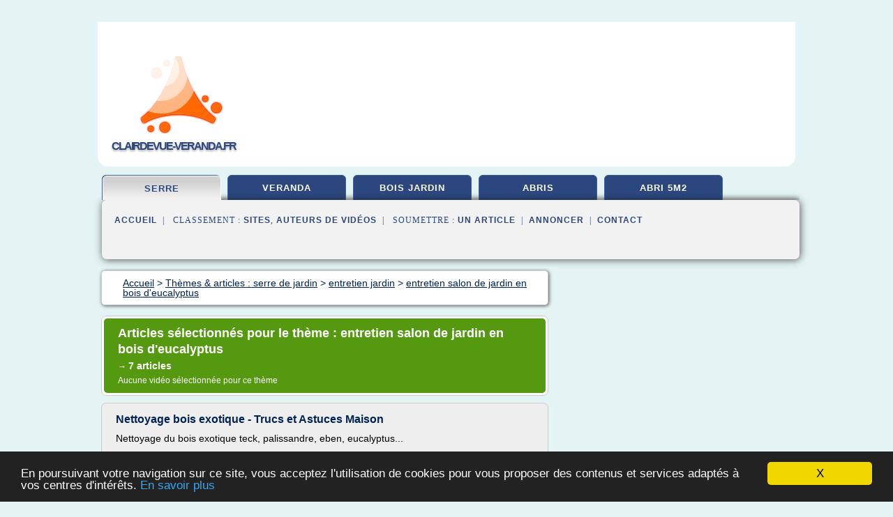

--- FILE ---
content_type: text/html; charset=UTF-8
request_url: https://www.clairdevue-veranda.fr/cl/c,k/bloglist/entretien+salon+de+jardin+en+bois+d+eucalyptus,0
body_size: 32420
content:
<html><head><title>entretien salon de jardin en bois d'eucalyptus :
              Nettoyage bois exotique - Trucs et Astuces Maison
                (article) 
              </title><meta http-equiv="content-type" content="text/html; charset=utf-8"/><meta name="description" content="Sites sur entretien salon de jardin en bois d'eucalyptus: ; "/><meta name="keywords" content="serre de jardin, entretien salon de jardin en bois d'eucalyptus, vid&#xE9;os, article, videos, articles, video, vid&#xE9;o"/><meta content="General" name="rating"/><link href="/taggup/css/style,v2.css" rel="stylesheet" type="text/css"/><link href="/taggup/css/fluid_grid.css" rel="stylesheet" type="text/css"/><link href="/taggup/css/glow-tabs/tabs.css" rel="stylesheet" type="text/css"/><script type="text/javascript" src="/taggup//js/taggup.js"><!--NOT EMPTY--></script><script src="/taggup/domains/common/jquery/js/jquery-1.7.1.min.js"><!--NOT EMPTY--></script><script src="/taggup/domains/common/jquery/js/jquery-ui-1.8.17.custom.min.js"><!--NOT EMPTY--></script><link href="/taggup/domains/common/jquery/css/ui-lightness/jquery-ui-1.8.17.custom.css" media="all" type="text/css" rel="stylesheet"/><script type="text/javascript" src="/taggup/domains/common/windows_js_1.3/javascripts/prototype.js"><!--NOT EMPTY--></script><script type="text/javascript" src="/taggup/domains/common/windows_js_1.3/javascripts/window.js"><!--NOT EMPTY--></script><script type="text/javascript" src="/taggup/domains/common/windows_js_1.3/javascripts/effects.js"><!--NOT EMPTY--></script><script type="text/javascript" src="/taggup/domains/common/windows_js_1.3/javascripts/window_ext.js"><!--NOT EMPTY--></script><link href="/taggup/domains/common/windows_js_1.3/themes/default.css" rel="stylesheet" type="text/css"/><script type="text/javascript">var switchTo5x=true;</script>
<script type="text/javascript" src="https://w.sharethis.com/button/buttons.js"></script>
<script type="text/javascript" src="https://s.sharethis.com/loader.js"></script>

<script type="text/javascript">

   jQuery.noConflict();

   jQuery(document).ready(function(){
     jQuery("a.ext").click(function(){ 
        var url = this.href;

        jQuery.ajax({
        async: false,
        type: "GET",
        url: "/logger", 
        data: {
                sid: Math.random(), 
                clicked: url,
		source: window.location.href
        },
        contentType: "application/x-www-form-urlencoded; charset=UTF-8",
        cache: false
        });
        return true; 
    });
  });

  </script><meta name="viewport" content="width=device-width, initial-scale=1"/><script async="" src="//pagead2.googlesyndication.com/pagead/js/adsbygoogle.js"></script><script>
	  (adsbygoogle = window.adsbygoogle || []).push({
	    google_ad_client: "ca-pub-0960210551554417",
	    enable_page_level_ads: true
	  });
	</script></head><body id="top"><script type="text/javascript">
  window.google_analytics_uacct = "UA-1031560-1"
</script>
<center><div id="fixed_header"><div id="fixed_header_logo"><a href="/"><img border="0" src="/logo.png"/></a></div><div id="fixed_header_menu" style="padding-right: 30px"><a onclick="Element.show('navigation_menu'); Element.hide('show_menu');Element.show('hide_menu');" id="show_menu" style="cursor: pointer">Menu</a><a onclick="Element.hide('navigation_menu'); Element.hide('hide_menu');Element.show('show_menu');" id="hide_menu" style="cursor: pointer">Fermer Menu</a></div></div><script type="text/javascript">
    Element.hide('hide_menu');
  </script><div id="fixed_header_mobile"><div id="fixed_header_logo"><a href="/"><img border="0" src="/logo.png"/></a></div><div id="fixed_header_menu" style="padding-right: 30px"><a onclick="Element.show('navigation_menu'); Element.hide('show_mobile_menu');Element.show('hide_mobile_menu');" id="show_mobile_menu" style="cursor: pointer">Menu</a><a onclick="Element.hide('navigation_menu'); Element.hide('hide_mobile_menu');Element.show('show_mobile_menu');" id="hide_mobile_menu" style="cursor: pointer">Fermer Menu</a></div></div><script type="text/javascript">
    Element.hide('hide_mobile_menu');
  </script><script type="text/javascript"><!--
     if(jQuery(window).outerWidth() > 768){
       jQuery("#fixed_header").hide();
     }

     jQuery(window).resize(function () {
        jQuery("#navigation_menu").hide();
        jQuery("#hide_mobile_menu").hide();
        jQuery("#show_mobile_menu").show();
        jQuery("#hide_menu").hide();
        jQuery("#show_menu").show();
        if (jQuery(this).scrollTop() > 80) {
           jQuery("#fixed_header").show();
        } else {
           jQuery("#fixed_header").hide();
        }
     });


     jQuery(window).scroll(function () { 
	jQuery("#navigation_menu").hide();
	jQuery("#hide_mobile_menu").hide();
	jQuery("#show_mobile_menu").show();
	jQuery("#hide_menu").hide();
	jQuery("#show_menu").show();

	if (jQuery(this).scrollTop() > 80) {
           jQuery("#fixed_header").show();
	} else {
	   jQuery("#fixed_header").hide();
	}
     });

      --></script><div id="container"><!--header-top--><div class="logo_container"><table cellspacing="0" cellpadding="10" border="0"><tr><td align="center">      <a href="/">
        <img border="0" src="/logo.png"/>
      </a>
      <div class="logo"><a>clairdevue-veranda.fr</a></div>

</td><td><div class="header_banner_ad"><!-- CSS dans style,v2.css
-->


<script type="text/javascript">
<!--
        google_ad_client = "pub-0960210551554417";
        /* pageheader */
        google_ad_slot = "9359404680";
        google_ad_width = 728;
        google_ad_height = 90;
        //-->
        </script>
        <script type="text/javascript"
                src="https://pagead2.googlesyndication.com/pagead/show_ads.js">
        <!--NOT EMPTY-->
        </script>




</div></td></tr></table></div><div id="navigation_menu"><ul><li><a href="/index.html">Accueil</a></li><li><a href="/index.html" id="current" class="selected"> Serre De Jardin</a></li><li><a href="/cl/2/veranda+bois.html"> Veranda Bois</a></li><li><a href="/cl/3/bois+jardin.html"> Bois Jardin</a></li><li><a href="/cl/4/bois+abris+de+jardin.html"> Bois Abris De Jardin</a></li><li><a href="/cl/5/abri+jardin+5m2.html"> Abri Jardin 5m2</a></li><li><a href="/cl/top/blogs/0">Classement de Sites</a></li><li><a href="/cl/top/producers/0">Classement Auteurs de Vid&#xE9;os</a></li><li><a rel="nofollow" href="/submit.php">
        Soumettre 
      un article</a></li><li><a rel="nofollow" href="/advertise.php">Annoncer</a></li><li><a rel="nofollow" href="/contact.php">Contact</a></li></ul></div><script type="text/javascript">
             Element.hide('navigation_menu');
           </script><div id="header"><ul id="navigation"><li id="current" class="selected"><a href="/index.html">serre</a></li><li><a href="/cl/2/veranda+bois.html">veranda</a></li><li><a href="/cl/3/bois+jardin.html">bois jardin</a></li><li><a href="/cl/4/bois+abris+de+jardin.html">abris</a></li><li><a href="/cl/5/abri+jardin+5m2.html">abri 5m2</a></li><li class="shadow"/></ul><div id="subnavigation"><span>&#xA0;&#xA0;</span><a href="/index.html">Accueil</a><span>&#xA0;&#xA0;|&#xA0;&#xA0; 
        Classement :
      </span><a href="/cl/top/blogs/0">Sites</a><span>, </span><a href="/cl/top/producers/0">Auteurs de Vid&#xE9;os</a><span>&#xA0;&#xA0;|&#xA0;&#xA0; 
        Soumettre :
      </span><a rel="nofollow" href="/submit.php">un article</a><span>&#xA0;&#xA0;|&#xA0;&#xA0;</span><a rel="nofollow" href="/advertise.php">Annoncer</a><span>&#xA0;&#xA0;|&#xA0;&#xA0;</span><a rel="nofollow" href="/contact.php">Contact</a><div id="header_ad"><script type="text/javascript"><!--
        google_ad_client = "pub-0960210551554417";
        /* 728x15, created 3/31/11 */
        google_ad_slot = "0839699374";
        google_ad_width = 728;
        google_ad_height = 15;
        //-->
        </script>
        <script type="text/javascript"
        src="https://pagead2.googlesyndication.com/pagead/show_ads.js">
          <!--NOT EMPTY-->
        </script>
</div></div></div><div id="content"><div id="path"><ol vocab="http://schema.org/" typeof="BreadcrumbList" id="path_BreadcrumbList"><li property="itemListElement" typeof="ListItem"><a property="item" typeof="WebPage" href="/index.html"><span property="name">Accueil</span></a><meta property="position" content="1"/></li><li><span> &gt; </span></li><li property="itemListElement" typeof="ListItem"><a class="selected" property="item" typeof="WebPage" href="/index.html"><span property="name">Th&#xE8;mes &amp; articles :
                            serre de jardin</span></a><meta property="position" content="2"/></li><li><span> &gt; </span></li><li property="itemListElement" typeof="ListItem"><a href="/cl/c,k/bloglist/entretien+jardin,0" typeof="WebPage" property="item"><span property="name">entretien jardin</span></a><meta property="position" content="3"/></li><li><span> &gt; </span></li><li property="itemListElement" typeof="ListItem"><a href="/cl/c,k/bloglist/entretien+salon+de+jardin+en+bois+d+eucalyptus,0" typeof="WebPage" property="item"><span property="name">entretien salon de jardin en bois d'eucalyptus</span></a><meta property="position" content="4"/></li></ol></div><div id="main_content"><div class="pagination"><div class="pagination_inner"><p class="hilite">
        Articles s&#xE9;lectionn&#xE9;s pour le th&#xE8;me : 
      entretien salon de jardin en bois d'eucalyptus</p><p> 
		      &#x2192; <span class="bold">7
        articles 
      </span></p><p>
        Aucune vid&#xE9;o s&#xE9;lectionn&#xE9;e pour ce th&#xE8;me
      </p></div></div><div id="itemList"><div class="evenItem"><h1>Nettoyage bois exotique - Trucs et Astuces Maison</h1><p>Nettoyage du bois exotique teck, palissandre, eben, eucalyptus...</p><p>:</p><p>- Nettoyage et entretien du teck, palissandre, eben, eucalyptus.</p><p>- Le bois exotique est un bois qui accepte sans probl&#xE8;me l'eau.</p><p>- G&#xE9;n&#xE9;ralement tous meubles en bois exotique sont prot&#xE9;g&#xE9;s avant leur commercialisation.</p><p>- Mais cette protection n'est en g&#xE9;n&#xE9;rale valable qu'une ann&#xE9;e.</p><p>- Pour nettoyer un meuble en bois...<read_more/></p><p><a target="_blank" href="/cl/blog/www.astuces-trucs.com/0#http://www.astuces-trucs.com/post/2009/05/25/Nettoyage-bois-exotique" class="ext" rel="nofollow">
        Lire la suite
      <img class="icon" border="0" src="/taggup/domains/common/ext_arrow.png"/></a></p><p><span class="property">Date: </span>2017-05-11 12:56:30<br/><span class="property">
        Site :
      </span><a href="/cl/blog/www.astuces-trucs.com/0">http://www.astuces-trucs.com</a></p><p><span class="property">
        Th&#xE8;mes li&#xE9;s 
      : </span><a href="/cl/c,k/bloglist/nettoyage+salon+de+jardin+en+bois+exotique,0" style="font-size: &#10;      11px&#10;    ;">nettoyage salon de jardin en bois exotique</a> /
         <a href="/cl/c,k/bloglist/entretien+meubles+de+jardin+en+bois+exotique,0" style="font-size: &#10;      12px&#10;    ;">entretien meubles de jardin en bois exotique</a> /
         <a href="/cl/c,k/bloglist/salon+de+jardin+en+bois+exotique+entretien,0" style="font-size: &#10;      12px&#10;    ;">salon de jardin en bois exotique entretien</a> /
         <a href="/cl/c,k/bloglist/entretien+salon+de+jardin+en+bois+d+eucalyptus,0" class="selected" style="font-size: &#10;      11px&#10;    ;">entretien salon de jardin en bois d'eucalyptus</a> /
         <a href="/cl/c,k/bloglist/nettoyer+salon+de+jardin+en+bois+exotique,0" style="font-size: &#10;      12px&#10;    ;">nettoyer salon de jardin en bois exotique</a></p><div class="tag_ad">

<style type="text/css">
@media (min-width: 769px) {
div.tag_ad_1_desktop {  }
div.tag_ad_1_mobile { display: none }
}

@media (max-width: 768px) {
div.tag_ad_1_mobile {  }
div.tag_ad_1_desktop { display: none }
}

</style>

<div class="tag_ad_1_desktop">

<script type="text/javascript"><!--
        google_ad_client = "pub-0960210551554417";
        /* 468x15, created 3/31/11 */
        google_ad_slot = "8030561878";
        google_ad_width = 468;
        google_ad_height = 15;
        //-->
        </script>
        <script type="text/javascript"
        src="https://pagead2.googlesyndication.com/pagead/show_ads.js">
          <!--NOT EMPTY-->
        </script>

</div>


<div class="tag_ad_1_mobile">

<script async src="//pagead2.googlesyndication.com/pagead/js/adsbygoogle.js"></script>
<!-- responsive-text-display -->
<ins class="adsbygoogle"
     style="display:block"
     data-ad-client="ca-pub-0960210551554417"
     data-ad-slot="9996705600"
     data-ad-format="auto"></ins>
<script>
(adsbygoogle = window.adsbygoogle || []).push({});
</script>

</div>
</div></div><div class="oddItem"><h2>Salon de jardin 8 places, table extensible, bois ...</h2><p>Salon de jardin Almeria 8 places en Eucalyptus FSC et textil&#xE8;ne</p><p>Les + Produit</p><p>Chaises et fauteuils pliables, encombrement r&#xE9;duit,</p><p>Mix textil&#xE8;ne et bois exotique,</p><p>Table extensible avec emplacement parasol,</p><p>Bois dur issu de for&#xEA;ts certifi&#xE9;es FSC, d&#xE9;j&#xE0; huil&#xE9; !</p><p>Style</p><p>Cet ensemble est compos&#xE9; d'une grande table, de 6 chaises et de 2 fauteuils pliables. Fabriqu&#xE9;e en Eucalyptus FSC, la table...<read_more/></p><p><a target="_blank" href="/cl/blog/www.alicesgarden.fr/0#http://www.alicesgarden.fr/mobilier-jardin/table/salon-jardin-almeria-8-places-3414" class="ext" rel="nofollow">
        Lire la suite
      <img class="icon" border="0" src="/taggup/domains/common/ext_arrow.png"/></a></p><p><br/><span class="property">
        Site :
      </span><a href="/cl/blog/www.alicesgarden.fr/0">http://www.alicesgarden.fr</a></p><p><span class="property">
        Th&#xE8;mes li&#xE9;s 
      : </span><a href="/cl/c,k/bloglist/entretien+salon+de+jardin+en+bois+d+eucalyptus,0" class="selected" style="font-size: &#10;      11px&#10;    ;">entretien salon de jardin en bois d'eucalyptus</a> /
         <a href="/cl/c,k/bloglist/table+de+salon+de+jardin+en+bois+exotique,0" style="font-size: &#10;      12px&#10;    ;">table de salon de jardin en bois exotique</a> /
         <a href="/cl/c,k/bloglist/mobilier+jardin+table+bois+salon,0" style="font-size: &#10;      14px&#10;    ;">mobilier jardin table bois salon</a> /
         <a href="/cl/c,k/bloglist/entretien+salon+jardin+bois+eucalyptus,0" style="font-size: &#10;      11px&#10;    ;">entretien salon jardin bois eucalyptus</a> /
         <a href="/cl/c,k/bloglist/bois+eucalyptus+salon+de+jardin,0" style="font-size: &#10;      12px&#10;    ;">bois eucalyptus salon de jardin</a></p><div class="tag_ad">

<style type="text/css">
@media (min-width: 769px) {
div.tag_ad_2_desktop {  }
div.tag_ad_2_mobile { display: none }
}

@media (max-width: 768px) {
div.tag_ad_2_mobile {  }
div.tag_ad_2_desktop { display: none }
}

</style>

<div class="tag_ad_2_desktop">

<script type="text/javascript"><!--
        google_ad_client = "pub-0960210551554417";
        /* 468x15, created 3/31/11 */
        google_ad_slot = "8030561878";
        google_ad_width = 468;
        google_ad_height = 15;
        //-->
        </script>
        <script type="text/javascript"
        src="https://pagead2.googlesyndication.com/pagead/show_ads.js">
          <!--NOT EMPTY-->
        </script>

</div>


<div class="tag_ad_2_mobile">

<script async src="//pagead2.googlesyndication.com/pagead/js/adsbygoogle.js"></script>
<!-- responsive-text-display -->
<ins class="adsbygoogle"
     style="display:block"
     data-ad-client="ca-pub-0960210551554417"
     data-ad-slot="9996705600"
     data-ad-format="auto"></ins>
<script>
(adsbygoogle = window.adsbygoogle || []).push({});
</script>

</div>
</div></div><div class="evenItem"><h2>Les mobiliers de jardin en bois - salon de jardin, meuble ...</h2><p>Les meubles de jardin en bois ont le vent en poupe ces derniers temps. El&#xE9;gants et tr&#xE8;s r&#xE9;sistants, ces salons d'ext&#xE9;rieur sont r&#xE9;alis&#xE9;s &#xE0; partir de diff&#xE9;rentes essences de bois. Maison-facile fait le point sur celles utilis&#xE9;es en ameublement de jardin...</p><p>La star des mobiliers en bois : le teck</p><p>Dans l'ameublement des espaces ext&#xE9;rieurs, le teck est devenu LE mat&#xE9;riau de r&#xE9;f&#xE9;rence ces...<read_more/></p><p><a target="_blank" href="/cl/blog/www.maison-facile.com/0#https://www.maison-facile.com/magazine/jardin/amenager-241/6081-les-mobiliers-de-jardin-en-bois/" class="ext" rel="nofollow">
        Lire la suite
      <img class="icon" border="0" src="/taggup/domains/common/ext_arrow.png"/></a></p><p><br/><span class="property">
        Site :
      </span><a href="/cl/blog/www.maison-facile.com/0">https://www.maison-facile.com</a></p><p><span class="property">
        Th&#xE8;mes li&#xE9;s 
      : </span><a href="/cl/c,k/bloglist/meuble+jardin+mobilier+bois,0" style="font-size: &#10;      14px&#10;    ;">meuble jardin mobilier bois</a> /
         <a href="/cl/c,k/bloglist/bois+teck+mobilier+jardin,0" style="font-size: &#10;      12px&#10;    ;">bois teck mobilier jardin</a> /
         <a href="/cl/c,k/bloglist/salon+bois+mobilier+jardin,0" style="font-size: &#10;      14px&#10;    ;">salon bois mobilier jardin</a> /
         <a href="/cl/c,k/bloglist/meuble+jardin+salon+bois,0" style="font-size: &#10;      14px&#10;    ;">meuble jardin salon bois</a> /
         <a href="/cl/c,k/bloglist/bois+teck+meuble+jardin,0" style="font-size: &#10;      12px&#10;    ;">bois teck meuble jardin</a></p><div class="tag_ad">
<script async src="//pagead2.googlesyndication.com/pagead/js/adsbygoogle.js"></script>
<!-- responsive-text-display -->
<ins class="adsbygoogle"
     style="display:block"
     data-ad-client="ca-pub-0960210551554417"
     data-ad-slot="9996705600"
     data-ad-format="auto"></ins>
<script>
(adsbygoogle = window.adsbygoogle || []).push({});
</script>

</div></div><div class="oddItem"><h2>Choisir son salon de jardin en bois (Guides d'achat)</h2><p>Choisir son salon de jardin en bois</p><p>Guide d'achat</p><p>Plusieurs vari&#xE9;t&#xE9;s de bois sont utilis&#xE9;es pour la fabrication de salons jardin : le bois de teck, d'Iroko, d'eucalyptus, de ch&#xEA;ne, de pin, de fr&#xEA;ne, de c&#xE8;dre, de m&#xE9;l&#xE8;ze, d'acacia... Connus par une densit&#xE9; in&#xE9;galable et une structure huileuse, les bois exotiques se distinguent nettement des autres essences par leur beaut&#xE9; naturelle.</p><p>Le...<read_more/></p><p><a target="_blank" href="/cl/blog/mag.plantes-et-jardins.com/0#http://mag.plantes-et-jardins.com/conseils-de-jardinage/guides-d-achat/choisir-son-salon-de-jardin-en-bois" class="ext" rel="nofollow">
        Lire la suite
      <img class="icon" border="0" src="/taggup/domains/common/ext_arrow.png"/></a></p><p><br/><span class="property">
        Site :
      </span><a href="/cl/blog/mag.plantes-et-jardins.com/0">http://mag.plantes-et-jardins.com</a></p><p><span class="property">
        Th&#xE8;mes li&#xE9;s 
      : </span><a href="/cl/c,k/bloglist/entretien+salon+de+jardin+en+bois+d+eucalyptus,0" class="selected" style="font-size: &#10;      11px&#10;    ;">entretien salon de jardin en bois d'eucalyptus</a> /
         <a href="/cl/c,k/bloglist/salon+de+jardin+en+bois+exotique+entretien,0" style="font-size: &#10;      12px&#10;    ;">salon de jardin en bois exotique entretien</a> /
         <a href="/cl/c,k/bloglist/bois+teck+salon+jardin,0" style="font-size: &#10;      12px&#10;    ;">bois teck salon jardin</a> /
         <a href="/cl/c,k/bloglist/entretien+salon+jardin+bois+composite,0" style="font-size: &#10;      12px&#10;    ;">entretien salon jardin bois composite</a> /
         <a href="/cl/c,k/bloglist/entretien+salon+jardin+bois+eucalyptus,0" style="font-size: &#10;      11px&#10;    ;">entretien salon jardin bois eucalyptus</a></p></div><div class="evenItem"><h2>Meubles de jardin : teck, bois, r&#xE9;sine, fer forg&#xE9;, bambou</h2><p>LUXEMBOURG</p><p>Avec l'arriv&#xE9;e des beaux jours, pensez &#xE0; vos meubles de jardin !</p><p>L'&#xE9;t&#xE9; approche et le soleil pointe le bout de son nez. Qui dit beaux jours, dit &#xE9;galement saisons des barbecues au jardin en famille ou entre amis. Pour rendre ces moments de d&#xE9;tente encore plus agr&#xE9;ables et conviviaux, rien de tel qu'un jardin ou une terrasse bien am&#xE9;nag&#xE9;e avec des meubles de jardin confortables...<read_more/></p><p><a target="_blank" href="/cl/blog/www.bluebook.be/0#http://www.bluebook.be/jardin-meubles.htm" class="ext" rel="nofollow">
        Lire la suite
      <img class="icon" border="0" src="/taggup/domains/common/ext_arrow.png"/></a></p><p><br/><span class="property">
        Site :
      </span><a href="/cl/blog/www.bluebook.be/0">http://www.bluebook.be</a></p><p><span class="property">
        Th&#xE8;mes li&#xE9;s 
      : </span><a href="/cl/c,k/bloglist/bois+teck+meuble+jardin,0" style="font-size: &#10;      12px&#10;    ;">bois teck meuble jardin</a> /
         <a href="/cl/c,k/bloglist/meuble+jardin+table+bois,0" style="font-size: &#10;      14px&#10;    ;">meuble jardin table bois</a> /
         <a href="/cl/c,k/bloglist/meuble+jardin+salon+bois,0" style="font-size: &#10;      14px&#10;    ;">meuble jardin salon bois</a> /
         <a href="/cl/c,k/bloglist/meuble+jardin+bois+pas+cher,0" style="font-size: &#10;      12px&#10;    ;">meuble jardin bois pas cher</a> /
         <a href="/cl/c,k/bloglist/entretien+meubles+de+jardin+en+bois+exotique,0" style="font-size: &#10;      12px&#10;    ;">entretien meubles de jardin en bois exotique</a></p></div><div class="oddItem"><h2>Mobilier de jardin habitatetjardin</h2><p>TOUTES NOS PROMOTIONS SONT VALABLES DANS LA LIMITE DES STOCKS DISPONIBLES</p><p>Mobilier de jardin - Pourquoi investir dans du mobilier de jardin ?</p><p>Profitez de votre jardin</p><p>Rien de tel qu'un salon de jardin ou une table agr&#xE9;ment&#xE9;e de chaises pour profiter de son jardin par beau temps. Vous pourrez vous d&#xE9;tendre au soleil sur votre canap&#xE9; ou manger dehors sur votre table. Le mobilier de jardin vous...<read_more/></p><p><a target="_blank" href="/cl/blog/www.habitatetjardin.com/0#http://www.habitatetjardin.com/jardin/mobilier-de-jardin,b501.html" class="ext" rel="nofollow">
        Lire la suite
      <img class="icon" border="0" src="/taggup/domains/common/ext_arrow.png"/></a></p><p><br/><span class="property">
        Site :
      </span><a href="/cl/blog/www.habitatetjardin.com/0">http://www.habitatetjardin.com</a></p><p><span class="property">
        Th&#xE8;mes li&#xE9;s 
      : </span><a href="/cl/c,k/bloglist/mobilier+jardin+table+chaise,0" style="font-size: &#10;      14px&#10;    ;">mobilier jardin table chaise</a> /
         <a href="/cl/c,k/bloglist/produit+entretien+mobilier+jardin,0" style="font-size: &#10;      12px&#10;    ;">produit entretien mobilier jardin</a> /
         <a href="/cl/c,k/bloglist/mobilier+jardin+aluminium+bois,0" style="font-size: &#10;      12px&#10;    ;">mobilier jardin aluminium bois</a> /
         <a href="/cl/c,k/bloglist/entretien+mobilier+de+jardin+en+bois+exotique,0" style="font-size: &#10;      12px&#10;    ;">entretien mobilier de jardin en bois exotique</a> /
         <a href="/cl/c,k/bloglist/entretien+mobilier+jardin+eucalyptus,0" style="font-size: &#10;      11px&#10;    ;">entretien mobilier jardin eucalyptus</a></p></div><div class="evenItem"><h2>Mobilier de jardin : les diff&#xE9;rents mat&#xE9;riaux de mobilier ...</h2><p>Quel mat&#xE9;riau choisir pour le mobilier de jardin ?</p><p>Quel mat&#xE9;riau choisir pour le mobilier de jardin ?</p><p>&#xA9; Jardiland</p><p>Bois, r&#xE9;sine tress&#xE9;e, m&#xE9;tal... quel mat&#xE9;riau allez-vous pr&#xE9;f&#xE9;rer pour votre mobilier de jardin ? Solidit&#xE9;, r&#xE9;sistance aux intemp&#xE9;ries, facilit&#xE9; d'entretien, style et bien s&#xFB;r budget d&#xE9;termineront votre choix.</p><p>Fer forg&#xE9;, bois, PVC, r&#xE9;sine tress&#xE9;e, aluminium... les...<read_more/></p><p><a target="_blank" href="/cl/blog/www.construiresamaison.com/0#http://www.construiresamaison.com/amenagement/jardin/quel-materiau-choisir-pour-le-mobilier-de-jardin/a16381" class="ext" rel="nofollow">
        Lire la suite
      <img class="icon" border="0" src="/taggup/domains/common/ext_arrow.png"/></a></p><p><br/><span class="property">
        Site :
      </span><a href="/cl/blog/www.construiresamaison.com/0">http://www.construiresamaison.com</a></p><p><span class="property">
        Th&#xE8;mes li&#xE9;s 
      : </span><a href="/cl/c,k/bloglist/mobilier+de+maison+et+jardin+en+c,0" style="font-size: &#10;      12px&#10;    ;">mobilier de maison et jardin en c</a> /
         <a href="/cl/c,k/bloglist/entretien+salon+de+jardin+en+bois+d+eucalyptus,0" class="selected" style="font-size: &#10;      11px&#10;    ;">entretien salon de jardin en bois d'eucalyptus</a> /
         <a href="/cl/c,k/bloglist/mobilier+jardin+aluminium+bois,0" style="font-size: &#10;      12px&#10;    ;">mobilier jardin aluminium bois</a> /
         <a href="/cl/c,k/bloglist/entretien+mobilier+de+jardin+en+bois+exotique,0" style="font-size: &#10;      12px&#10;    ;">entretien mobilier de jardin en bois exotique</a> /
         <a href="/cl/c,k/bloglist/entretien+mobilier+jardin+bois,0" style="font-size: &#10;      12px&#10;    ;">entretien mobilier jardin bois</a></p></div></div><div class="pagination"><div class="pagination_inner"><p>7
        Ressources 
      </p></div></div></div></div><div id="tags"><div class="large_image_ad">
<!-- mobile :  320 x 100
     https://support.google.com/adsense/answer/6357180
     pc : non affich�
-->

<style type="text/css">
@media (min-width: 769px) {
div.large_image_ad_mobile { display: none }
}

@media (max-width: 768px) {
div.large_image_ad_mobile { padding: 10px; }
}

</style>

<div class="large_image_ad_desktop">

<script type="text/javascript"><!--
                google_ad_client = "pub-0960210551554417";
                /* 336x280, created 3/29/11 */
                google_ad_slot = "2848099360";
                google_ad_width = 336;
                google_ad_height = 280;
        //-->
        </script>
        <script type="text/javascript"
                src="https://pagead2.googlesyndication.com/pagead/show_ads.js">
                <!--NOT EMPTY-->
        </script>

</div>



<div class="large_image_ad_mobile">

</div>
</div><div id="relatedtopics"><h2>
        Th&#xE8;mes associ&#xE9;s
      </h2><table><tr><td><ul class="keywordlist"><li><a title="bois eucalyptus salon de jardin" href="/cl/c,k/bloglist/bois+eucalyptus+salon+de+jardin,0">bois eucalyptus salon de jardin</a></li><li><a title="bois eucalyptus meuble jardin" href="/cl/c,k/bloglist/bois+eucalyptus+meuble+jardin,0">bois eucalyptus meuble jardin</a></li><li><a title="nettoyer salon de jardin en bois exotique" href="/cl/c,k/bloglist/nettoyer+salon+de+jardin+en+bois+exotique,0">nettoyer salon de jardin en bois exotique</a></li><li><a title="salon jardin bois exotique" href="/cl/c,k/bloglist/salon+jardin+bois+exotique,0">salon jardin bois exotique</a></li><li><a title="mobilier jardin table bois exotique" href="/cl/c,k/bloglist/mobilier+jardin+table+bois+exotique,0">mobilier jardin table bois exotique</a></li><li><a title="salon de jardin en bois exotique pas cher" href="/cl/c,k/bloglist/salon+de+jardin+en+bois+exotique+pas+cher,0">salon de jardin en bois exotique pas cher</a></li><li><a title="balancelle de jardin en bois exotique pas cher" href="/cl/c,k/bloglist/balancelle+de+jardin+en+bois+exotique+pas+cher,0">balancelle de jardin en bois exotique pas cher</a></li><li><a title="balancelle de jardin en bois exotique" href="/cl/c,k/bloglist/balancelle+de+jardin+en+bois+exotique,0">balancelle de jardin en bois exotique</a></li><li><a title="nettoyage salon de jardin en bois exotique" href="/cl/c,k/bloglist/nettoyage+salon+de+jardin+en+bois+exotique,0">nettoyage salon de jardin en bois exotique</a></li><li><a title="mobilier de jardin en bois exotique" href="/cl/c,k/bloglist/mobilier+de+jardin+en+bois+exotique,0">mobilier de jardin en bois exotique</a></li><li><a title="table de jardin bois exotique" href="/cl/c,k/bloglist/table+de+jardin+bois+exotique,0">table de jardin bois exotique</a></li><li><a title="meuble jardin bois et verre" href="/cl/c,k/bloglist/meuble+jardin+bois+et+verre,0">meuble jardin bois et verre</a></li><li><a title="bois teck salon jardin" href="/cl/c,k/bloglist/bois+teck+salon+jardin,0">bois teck salon jardin</a></li><li><a title="table et chaise jardin bois exotique" href="/cl/c,k/bloglist/table+et+chaise+jardin+bois+exotique,0">table et chaise jardin bois exotique</a></li><li><a title="salon jardin bois acacia" href="/cl/c,k/bloglist/salon+jardin+bois+acacia,0">salon jardin bois acacia</a></li><li><a title="fauteuil de jardin en bois exotique" href="/cl/c,k/bloglist/fauteuil+de+jardin+en+bois+exotique,0">fauteuil de jardin en bois exotique</a></li><li><a title="meuble jardin bois exotique" href="/cl/c,k/bloglist/meuble+jardin+bois+exotique,0">meuble jardin bois exotique</a></li><li><a title="salon bois mobilier jardin" href="/cl/c,k/bloglist/salon+bois+mobilier+jardin,0">salon bois mobilier jardin</a></li><li><a title="bois teck meuble jardin" href="/cl/c,k/bloglist/bois+teck+meuble+jardin,0">bois teck meuble jardin</a></li><li><a title="chaise jardin bois fer forge" href="/cl/c,k/bloglist/chaise+jardin+bois+fer+forge,0">chaise jardin bois fer forge</a></li></ul></td></tr></table></div></div><div id="footer"><div id="footer_content"><!--footer-top--><a href="/index.html">Accueil</a><span> | </span><a rel="nofollow" href="/taggup/legal/fr/legal.xhtml" target="_blank">Mentions l&#xE9;gales</a><span> | </span><a rel="nofollow" href="/taggup/legal/fr/tos.xhtml" target="_blank">Conditions g&#xE9;n&#xE9;rales d'utilisation</a><span> | </span><a rel="nofollow" href="/taggup/legal/fr/cookies_more.html" target="_blank">Utilisation des cookies</a><span> | </span><a rel="nofollow" href="javascript:window.location= '/about.php?subject='+location.href">Contact &#xE0; propos de cette page</a><br/><a href="/taggup/legal/fr/tos.xhtml" rel="nofollow" target="_blank">Pour ajouter ou supprimer un site, voir l'article 4 des CGUs</a><!--footer-bottom--><br/><br/><br/><br/><br/><br/></div></div></div></center><script src="https://www.google-analytics.com/urchin.js" type="text/javascript">
</script>
<script type="text/javascript">
  _uacct = "UA-1031560-1";
  urchinTracker();
</script>
<script type="text/javascript" src="/taggup//js/astrack.js">
</script>

<script type="text/javascript">stLight.options({publisher: "58075759-4f0f-4b91-b2c3-98e78500ec08", doNotHash: false, doNotCopy: false, hashAddressBar: false});</script>
<script>
var options={ "publisher": "58075759-4f0f-4b91-b2c3-98e78500ec08", "logo": { "visible": false, "url": "", "img": "//sd.sharethis.com/disc/images/demo_logo.png", "height": 45}, "ad": { "visible": false, "openDelay": "5", "closeDelay": "0"}, "livestream": { "domain": "", "type": "sharethis"}, "ticker": { "visible": false, "domain": "", "title": "", "type": "sharethis"}, "facebook": { "visible": false, "profile": "sharethis"}, "fblike": { "visible": false, "url": ""}, "twitter": { "visible": false, "user": "sharethis"}, "twfollow": { "visible": false}, "custom": [{ "visible": false, "title": "Custom 1", "url": "", "img": "", "popup": false, "popupCustom": { "width": 300, "height": 250}}, { "visible": false, "title": "Custom 2", "url": "", "img": "", "popup": false, "popupCustom": { "width": 300, "height": 250}}, { "visible": false, "title": "Custom 3", "url": "", "img": "", "popup": false, "popupCustom": { "width": 300, "height": 250} }], "chicklets": { "items": ["facebook", "twitter", "linkedin", "pinterest", "email", "sharethis"]} };
var st_bar_widget = new sharethis.widgets.sharebar(options);
</script>

<script type="text/javascript"><!--
    window.cookieconsent_options = {"message":"En poursuivant votre navigation sur ce site, vous acceptez l'utilisation de cookies pour vous proposer des contenus et services adapt&eacute;s &agrave; vos centres d'int&eacute;r&ecirc;ts.","dismiss":"X","learnMore":"En savoir plus","link":"javascript:popupthis('cookies_more.html')","theme":"dark-bottom"};
    //--></script><script type="text/javascript" src="/taggup/domains/common/cookieconsent2_v1.0.9/cookieconsent.min.js"><!--NOT EMPTY--></script></body></html>
